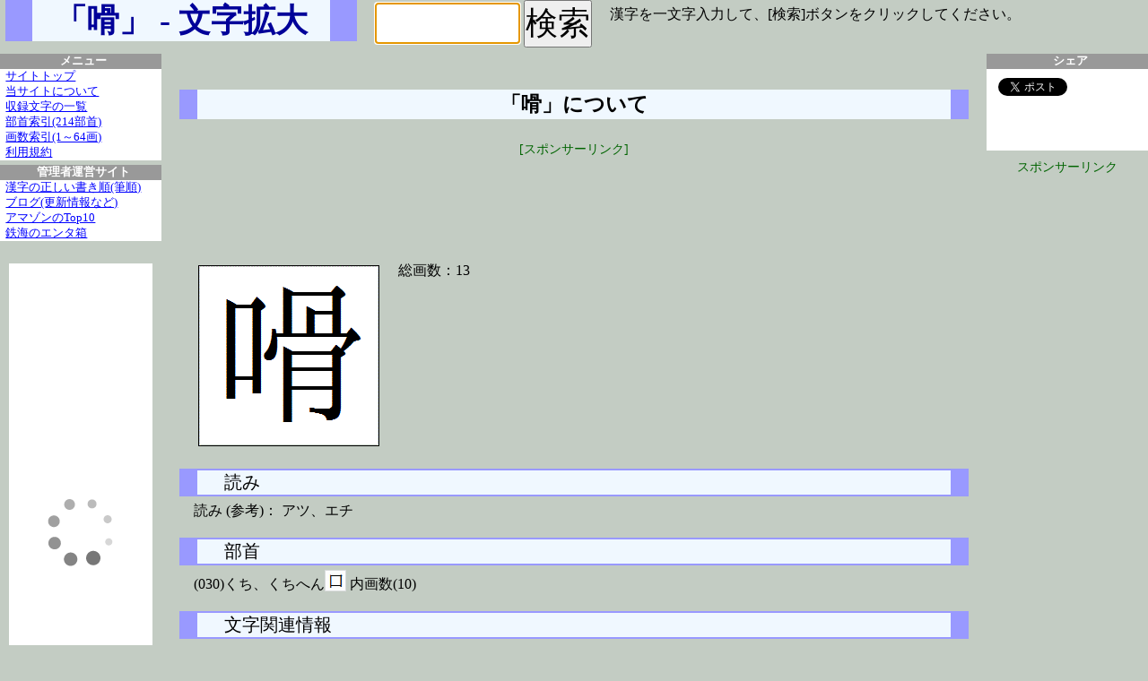

--- FILE ---
content_type: text/html
request_url: https://moji.tekkai.com/zoom/%E5%97%97/page.html
body_size: 3927
content:
<?xml version="1.0" encoding="UTF-8"?>
<!DOCTYPE html PUBLIC "-//W3C//DTD XHTML 1.0 Transitional//EN" "http://www.w3.org/TR/xhtml1/DTD/xhtml1-transitional.dtd">
<html xmlns="http://www.w3.org/1999/xhtml" lang="ja" xml:lang="ja" dir="ltr" xmlns:og="http://ogp.me/ns#" xmlns:fb="http://www.facebook.com/2008/fbml">
<head>
<meta http-equiv="Content-Type" content="text/html; charset=UTF-8" />
<meta http-equiv="Content-Style-Type" content="text/css" />
<meta http-equiv="Content-Script-Type" content="text/javascript" />
<meta http-equiv="Content-Language" content="ja" />
<meta name="robots" content="all" />
<meta name="author" content="kakijun, tekkai" />
<meta name="copyright" content="(C)kakijun, tekkai" />
<meta name="description" content="「嗗」のページです。様々な書体で文字を拡大表示します。画数の多い漢字でも書き方が分かるかもしれません。その他、読み、部首、文字コードなども。" />
<meta name="keywords" content="嗗,書き方,文字,書体,字体,字形,漢字,書く,漢字検定,漢検,手本,書道,ペン字,毛筆,ひらがな,カタカナ,包摂,親字,正字" />
<title>「嗗」のページ - 文字拡大</title>
<meta name="viewport" content="width=1024,initial-scale=1.5">
<link href="/mojipc200301.css" rel="stylesheet" type="text/css" />
<script type="text/javascript" src="/mojipc200301.js"></script>
<link rel="shortcut icon" href="/favicon.ico" />
<link rel="apple-touch-icon" href="/apple-touch-icon.png" />
<meta property="og:title" content="文字拡大 - 様々な書体で漢字などを拡大表示" />
<meta property="og:type" content="website" />
<meta property="og:url" content="https://moji.tekkai.com/" />
<meta property="og:image" content="https://moji.tekkai.com/moji200x200.png" />
<meta property="og:site_name" content="文字拡大 - 様々な書体で漢字などを拡大表示" />
<meta name="description" content="「嗗」のページです。様々な書体で文字を拡大表示します。画数の多い漢字でも書き方が分かるかもしれません。その他、読み、部首、文字コードなども。" />
<meta property="fb:admins" content="100001868589076" />
<!-- 20220512 GA4 from -->
<script async src="https://www.googletagmanager.com/gtag/js?id=G-ED80NKMX7G"></script>
<script>
  window.dataLayer = window.dataLayer || [];
  function gtag(){dataLayer.push(arguments);}
  gtag('js', new Date());
  gtag('config', 'G-ED80NKMX7G');
  gtag('config', 'G-MX9T6HQ2D1');
</script>
<!-- 20220512 GA4 end -->
<!-- 20220512 <script type="text/javascript">
  var _gaq = _gaq || [];
  _gaq.push(['_setAccount', 'UA-30678674-1']);
  _gaq.push(['_setDomainName', 'tekkai.com']);
  _gaq.push(['_trackPageview']);
  (function() {
    var ga = document.createElement('script'); ga.type = 'text/javascript'; ga.async = true;
    ga.src = ('https:' == document.location.protocol ? 'https://ssl' : 'http://www') + '.google-analytics.com/ga.js';
    var s = document.getElementsByTagName('script')[0]; s.parentNode.insertBefore(ga, s);
  })();
</script> 20220512 -->
<!-- 20191014 jido-  --><!-- <script data-ad-client="ca-pub-2700673734435312" async src="https://pagead2.googlesyndication.com/pagead/js/adsbygoogle.js"></script> -->
</head>
<body>
<div id="wrapper">
<div id="header">
<div class="header1">
<h1>「嗗」 - 文字拡大</h1>
<div id="nyuryoku">
<!--[if IE]>
<form name="myken" id="myken" method="post" action="zoom" accept-charset="UTF-8">
<input type="text" name="ji" id="ji" />
<input type="hidden" name="chkmoji" id="chkmoji" value="文字" />
<input type="submit" onClick="return MojisuCheck(this.form);" name="jisubmit" id="jisubmit" value="検索" />
</form>
<![endif]-->
<!--[if !IE]>-->
<form name="myken" id="myken" method="post" onsubmit="return checkandgo();" action="">
<input type="text" name="ji" id="ji" />
<input type="hidden" name="chkmoji" id="chkmoji" value="文字" />
<input type="submit" name="jisubmit" id="jisubmit" value="検索" />
</form>
<!--<![endif]-->
</div>
<div id="nyuryokusetsumei">漢字を一文字入力して、[検索]ボタンをクリックしてください。</div>
</div>
</div>
</div><!-- header end -->

<div id="main">
<div id="contents">

<h2>「嗗」について</h2>
<style>

.ggtoppc { width: 320px; height: 100px;}

@media(min-width: 900px) { .ggtoppc { width: 468px; height: 60px; } }

@media(min-width:1200px) { .ggtoppc { width: 728px; height: 90px; } }

</style>

<div id="banner728x90">

<div class="gadlbl">[スポンサーリンク]</div>

<script async src="//pagead2.googlesyndication.com/pagead/js/adsbygoogle.js"></script>

<!-- 文字拡大 728x90 PC -->

<ins class="adsbygoogle ggtoppc"

     style="display:inline-block"

     data-ad-client="ca-pub-2700673734435312"

     data-ad-slot="9213758133"></ins>

<script>

(adsbygoogle = window.adsbygoogle || []).push({});

</script>

</div>

<div class="data"><div class="mjimg"><img src="/gif-IPAmj/E59797.gif" alt="「嗗」のIPAmj明朝フォント・イメージ" /></div><ul id="kihondata"><li>総画数：13</li></ul></div><div class="lclear"></div><h3>読み</h3><ul class="datalist"><li>読み (参考)： アツ、エチ</li></ul><h3>部首</h3><ul class="datalist"><li>(030)くち、くちへん<img src="/bushu_img/bushu0301.gif" alt="" /> 内画数(10)</li></ul><h3>文字関連情報</h3><div id="gg336x280"><!-- <style>
.ggbox336x280 { width:336px;height:280px}
@media(max-width: 780px) {
.ggbox336x280 {display:none;}
.divggbox{display:none;}
}
</style>-->
<!-- 文字拡大 336x280 PC -->
<div class="divggbox" style="display:none;margin:40px auto 40px;padding:0;text-align:center;">
<div class="gadlbl" style="display:none;">[スポンサーリンク]</div>
<script async src="//pagead2.googlesyndication.com/pagead/js/adsbygoogle.js"></script>
<ins class="adsbygoogle ggbox336x280"
     style="display:none"
     data-ad-client="ca-pub-2700673734435312"
     data-ad-slot="7817165972"></ins>
<script>
(adsbygoogle = window.adsbygoogle || []).push({});
</script>
</div>
</div><ul><li>Unicode： U+55D7</li><li>UTF-8： E5 97 97</li><li>シフトJIS： </li><li>面区点コード： </li><li>戸籍統一文字番号： 046870</li><li>住基ネット統一文字コード： J+55D7</li><li>登記統一文字番号： 00046870</li><li>入管正字コード： 55D7</li><li>入管外字コード： </li><li>諸橋大漢和： 4080</li><li>日本語漢字辞典： </li><li>汎用電子整理番号(参考)： 08532</li><li>平成明朝(参考)： JB2202</li></ul><div class="rclear"></div>
</div><!-- contents end -->

<div id="sideleft">
<div class="sidemenu">
<span>メニュー</span>
<a href="/">サイトトップ</a>
<a href="/about.html">当サイトについて</a>
<a href="/mojiindex.html">収録文字の一覧</a>
<a href="/bushulist.html">部首索引(214部首)</a>
<a href="/kakusuindex.html">画数索引(1～64画)</a>
<a href="/riyokiyaku.html">利用規約</a>
</div>
<div class="sidemenu">
<span>管理者運営サイト</span>
<a href="https://kakijun.jp/">漢字の正しい書き順(筆順)</a>
<a href="https://blog.kakijun.jp/">ブログ(更新情報など)</a>
<a href="https://top10.tekkai.com/">アマゾンのTop10</a>
<a href="https://www.tekkai.com/">鉄海のエンタ箱</a>
</div>
<div class="divcenter">
<div style="width:160px;height:20px;"></div>
<script type="text/javascript">rakuten_design="slide";rakuten_affiliateId="03d12952.dd8da494.0708c4c6.3a71225d";rakuten_items="ranking";rakuten_genreId="0";rakuten_size="160x600";rakuten_target="_blank";rakuten_theme="gray";rakuten_border="off";rakuten_auto_mode="on";rakuten_genre_title="off";rakuten_recommend="on";rakuten_ts="1578875089900";</script><script type="text/javascript" src="https://xml.affiliate.rakuten.co.jp/widget/js/rakuten_widget.js"></script>


<!-- 文字拡大 160x600 PC -->

</div>

</div>

<div id="sideright">
<div class="sidemenu">
<span>シェア</span>
<ul class="nomark">
<li><a href="https://twitter.com/share" class="twitter-share-button" data-lang="ja">ツイート</a><script>!function(d,s,id){var js,fjs=d.getElementsByTagName(s)[0];if(!d.getElementById(id)){js=d.createElement(s);js.id=id;js.src="//platform.twitter.com/widgets.js";fjs.parentNode.insertBefore(js,fjs);}}(document,"script","twitter-wjs");</script></li>

<li><iframe src="//www.facebook.com/plugins/like.php?href=http%3A%2F%2Fmoji.tekkai.com%2F&amp;send=false&amp;layout=button_count&amp;width=160&amp;show_faces=false&amp;action=like&amp;colorscheme=light&amp;font&amp;height=21" scrolling="no" frameborder="0" style="border:none; overflow:hidden; width:160px; height:21px;" allowTransparency="true"></iframe></li>

<li>
<a href="http://b.hatena.ne.jp/entry/" class="hatena-bookmark-button" data-hatena-bookmark-layout="basic-counter" title="このエントリーをはてなブックマークに追加"><img src="https://b.st-hatena.com/images/entry-button/button-only@2x.png" alt="このエントリーをはてなブックマークに追加" width="20" height="20" style="border: none;" /></a><script type="text/javascript" src="https://b.st-hatena.com/js/bookmark_button.js" charset="utf-8" async="async"></script></li>
</ul>
</div>
<div class="divcenter"><div class="gadlbl">スポンサーリンク</div>
<!-- プロモーホン 120x600 --><iframe src="https://rcm-fe.amazon-adsystem.com/e/cm?o=9&p=11&l=ez&f=ifr&linkID=6395649cd9949b6a3fa66efa4d7fa0d6&t=kanjinokakiju-22&tracking_id=kanjinokakiju-22" width="120" height="600" scrolling="no" border="0" marginwidth="0" style="border:none;" frameborder="0"></iframe>

</div>
</div>

</div><!-- main end -->

<div id="footer">
Copyright &copy; 2008-2026 tekkai,kakijun All rights reserved.

</div>

</div>


</body>
</html>


--- FILE ---
content_type: text/html; charset=utf-8
request_url: https://www.google.com/recaptcha/api2/aframe
body_size: 264
content:
<!DOCTYPE HTML><html><head><meta http-equiv="content-type" content="text/html; charset=UTF-8"></head><body><script nonce="ePtsriXMMsst-bBr2cfU6w">/** Anti-fraud and anti-abuse applications only. See google.com/recaptcha */ try{var clients={'sodar':'https://pagead2.googlesyndication.com/pagead/sodar?'};window.addEventListener("message",function(a){try{if(a.source===window.parent){var b=JSON.parse(a.data);var c=clients[b['id']];if(c){var d=document.createElement('img');d.src=c+b['params']+'&rc='+(localStorage.getItem("rc::a")?sessionStorage.getItem("rc::b"):"");window.document.body.appendChild(d);sessionStorage.setItem("rc::e",parseInt(sessionStorage.getItem("rc::e")||0)+1);localStorage.setItem("rc::h",'1769377899062');}}}catch(b){}});window.parent.postMessage("_grecaptcha_ready", "*");}catch(b){}</script></body></html>

--- FILE ---
content_type: application/javascript
request_url: https://moji.tekkai.com/mojipc200301.js
body_size: 887
content:
/* ---- 検索文字数のチェック＆検索の実行 -------------------------------------- */
function checkandgo( ) {
	var frm = document.forms["myken"];
	var msgtxt="";
	var moji = frm.elements["ji"].value;
	var mojisu = moji.length;	/* 入力された文字列の長さ */
	var ret = false;	/* デフォルトのリターン値 */
	if ( mojisu > 2 ) {	/* ２文字超 */
		msgtxt="１文字だけ入力して下さい。";
		ret = false;
	} else if ( mojisu == 0 ) {	/* 未入力 */
		msgtxt="未入力です。";
		ret = false;
	} else if ( mojisu == 1 ) {	/* １文字 */
		ret = true;
	} else if ( mojisu == 2 ) {	/* ２文字はサロゲートペアの可能性アリ */
		var str1 = moji.charCodeAt( 0 );	/* サロゲートペア判定 */
		if (( 0xD800 <= str1 ) && ( str1 <= 0xDBFF )) {
			var str2 = moji.charCodeAt( 1 );
			if (( 0xDC00 <= str2 ) && ( str2 <= 0xDFFF )) {
				ret = true;	// サロゲートペア文字
			} else {
				// alert("想定外のエラーです。掲示板への書き込みをお願いします。");
				ret = false;
			}
		} else {	/* 純然と２文字入力 */
			msgtxt="１文字だけ入力して下さい。";
			ret = false;
		}
	} else {
		msgtxt="想定外のエラーです。掲示板への書き込みをお願いします。";
		ret = false;
	}
	if ( ret ) {
		// alert( document.myken.ji.value );
		var etxt=encodeURI(document.myken.ji.value);
		var url="https://moji.tekkai.com/zoom/"+etxt+"/page.html";
		location.href = url;
		return false;
	} else {
		alert( msgtxt );
	}
	return ret;
}



/* ---- 検索文字数のチェック -------------------------------------- */
function MojisuCheck( frm ) {
	var moji = frm.elements["ji"].value;
	var mojisu = moji.length;	/* 入力された文字列の長さ */
	var ret = false;	/* デフォルトのリターン値 */
	if ( mojisu > 2 ) {	/* ２文字超 */
		alert("１文字だけ入力して下さい。");
		ret = false;
	} else if ( mojisu == 0 ) {	/* 未入力 */
		alert("未入力です。");
		ret = false;
	} else if ( mojisu == 1 ) {	/* １文字 */
		ret = true;
	} else if ( mojisu == 2 ) {	/* ２文字はサロゲートペアの可能性アリ */
		var str1 = moji.charCodeAt( 0 );	/* サロゲートペア判定 */
		if (( 0xD800 <= str1 ) && ( str1 <= 0xDBFF )) {
			var str2 = moji.charCodeAt( 1 );
			if (( 0xDC00 <= str2 ) && ( str2 <= 0xDFFF )) {
				ret = true;	// サロゲートペア文字
			} else {
				// alert("想定外のエラーです。掲示板への書き込みをお願いします。");
				ret = false;
			}
		} else {	/* 純然と２文字入力 */
			alert("１文字だけ入力して下さい。");
			ret = false;
		}
	} else {
		alert("想定外のエラーです。掲示板への書き込みをお願いします。");
		ret = false;
	}
	return ret;
}

function kensakuget() {	/* ジャンプ先の設定とジャンプの実行 29129127 */
/* cgiは、.htaccess で拡張しなしにして、"/"でパラメータを区切る。 */
	var etxt=encodeURI(document.getElementById("ji").value);
	var url="https://moji.tekkai.com/zoom/"+etxt+"/page.html";
	location.href = url;
}

window.onload = function(){
	document.getElementById("ji").focus();
}
